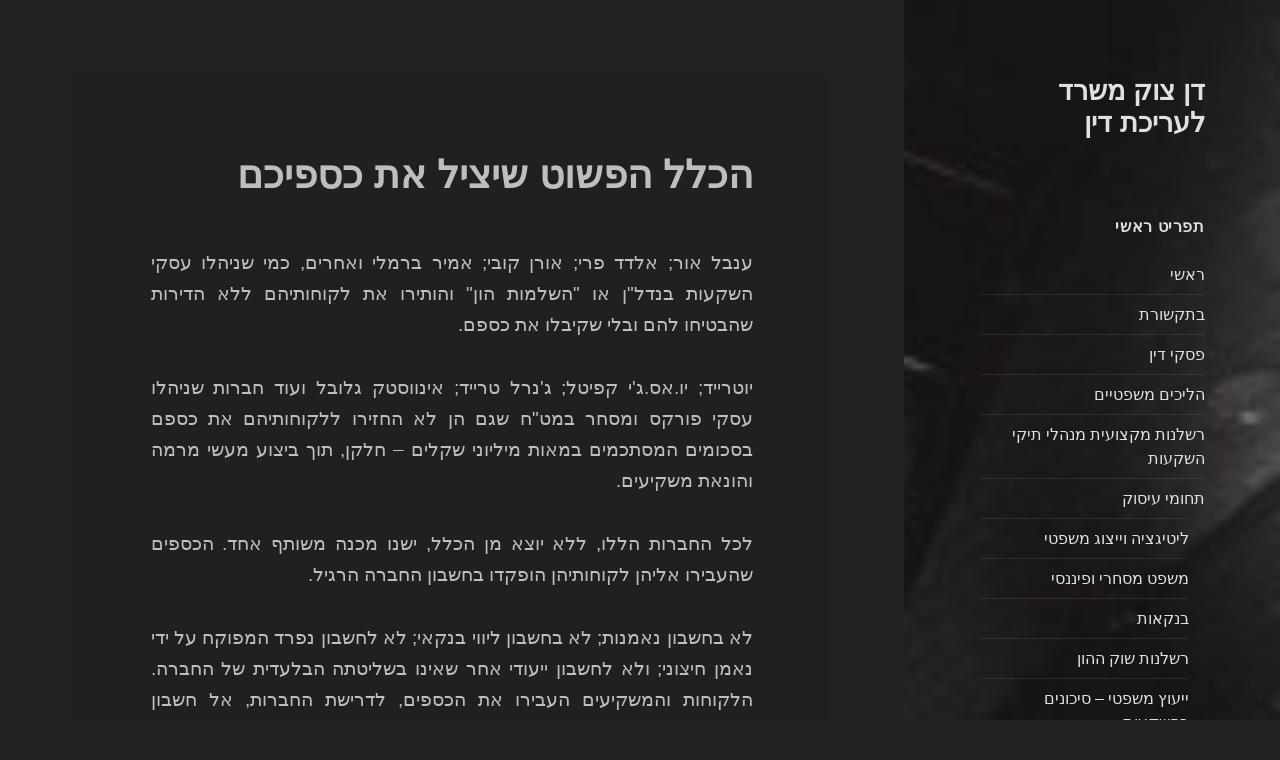

--- FILE ---
content_type: text/html; charset=UTF-8
request_url: https://tsuklaw.com/?p=2047
body_size: 12011
content:
<!DOCTYPE html>
<html dir="rtl" lang="he-IL" class="no-js">
<head>
	<meta charset="UTF-8">
	<meta name="viewport" content="width=device-width">
	<link rel="profile" href="http://gmpg.org/xfn/11">
	<link rel="pingback" href="https://tsuklaw.com/xmlrpc.php">
	<!--[if lt IE 9]>
	<script src="https://tsuklaw.com/wp-content/themes/twentyfifteen/js/html5.js"></script>
	<![endif]-->
	<script>(function(){document.documentElement.className='js'})();</script>
	<title>הכלל הפשוט שיציל את כספיכם &#8211; דן צוק משרד לעריכת דין</title>
<meta name='robots' content='max-image-preview:large' />
<link rel='dns-prefetch' href='//fonts.googleapis.com' />
<link rel="alternate" type="application/rss+xml" title="דן צוק משרד לעריכת דין &laquo; פיד‏" href="https://tsuklaw.com/?feed=rss2" />
<link rel="alternate" type="application/rss+xml" title="דן צוק משרד לעריכת דין &laquo; פיד תגובות‏" href="https://tsuklaw.com/?feed=comments-rss2" />
<script type="text/javascript">
/* <![CDATA[ */
window._wpemojiSettings = {"baseUrl":"https:\/\/s.w.org\/images\/core\/emoji\/14.0.0\/72x72\/","ext":".png","svgUrl":"https:\/\/s.w.org\/images\/core\/emoji\/14.0.0\/svg\/","svgExt":".svg","source":{"concatemoji":"https:\/\/tsuklaw.com\/wp-includes\/js\/wp-emoji-release.min.js?ver=6.4.7"}};
/*! This file is auto-generated */
!function(i,n){var o,s,e;function c(e){try{var t={supportTests:e,timestamp:(new Date).valueOf()};sessionStorage.setItem(o,JSON.stringify(t))}catch(e){}}function p(e,t,n){e.clearRect(0,0,e.canvas.width,e.canvas.height),e.fillText(t,0,0);var t=new Uint32Array(e.getImageData(0,0,e.canvas.width,e.canvas.height).data),r=(e.clearRect(0,0,e.canvas.width,e.canvas.height),e.fillText(n,0,0),new Uint32Array(e.getImageData(0,0,e.canvas.width,e.canvas.height).data));return t.every(function(e,t){return e===r[t]})}function u(e,t,n){switch(t){case"flag":return n(e,"\ud83c\udff3\ufe0f\u200d\u26a7\ufe0f","\ud83c\udff3\ufe0f\u200b\u26a7\ufe0f")?!1:!n(e,"\ud83c\uddfa\ud83c\uddf3","\ud83c\uddfa\u200b\ud83c\uddf3")&&!n(e,"\ud83c\udff4\udb40\udc67\udb40\udc62\udb40\udc65\udb40\udc6e\udb40\udc67\udb40\udc7f","\ud83c\udff4\u200b\udb40\udc67\u200b\udb40\udc62\u200b\udb40\udc65\u200b\udb40\udc6e\u200b\udb40\udc67\u200b\udb40\udc7f");case"emoji":return!n(e,"\ud83e\udef1\ud83c\udffb\u200d\ud83e\udef2\ud83c\udfff","\ud83e\udef1\ud83c\udffb\u200b\ud83e\udef2\ud83c\udfff")}return!1}function f(e,t,n){var r="undefined"!=typeof WorkerGlobalScope&&self instanceof WorkerGlobalScope?new OffscreenCanvas(300,150):i.createElement("canvas"),a=r.getContext("2d",{willReadFrequently:!0}),o=(a.textBaseline="top",a.font="600 32px Arial",{});return e.forEach(function(e){o[e]=t(a,e,n)}),o}function t(e){var t=i.createElement("script");t.src=e,t.defer=!0,i.head.appendChild(t)}"undefined"!=typeof Promise&&(o="wpEmojiSettingsSupports",s=["flag","emoji"],n.supports={everything:!0,everythingExceptFlag:!0},e=new Promise(function(e){i.addEventListener("DOMContentLoaded",e,{once:!0})}),new Promise(function(t){var n=function(){try{var e=JSON.parse(sessionStorage.getItem(o));if("object"==typeof e&&"number"==typeof e.timestamp&&(new Date).valueOf()<e.timestamp+604800&&"object"==typeof e.supportTests)return e.supportTests}catch(e){}return null}();if(!n){if("undefined"!=typeof Worker&&"undefined"!=typeof OffscreenCanvas&&"undefined"!=typeof URL&&URL.createObjectURL&&"undefined"!=typeof Blob)try{var e="postMessage("+f.toString()+"("+[JSON.stringify(s),u.toString(),p.toString()].join(",")+"));",r=new Blob([e],{type:"text/javascript"}),a=new Worker(URL.createObjectURL(r),{name:"wpTestEmojiSupports"});return void(a.onmessage=function(e){c(n=e.data),a.terminate(),t(n)})}catch(e){}c(n=f(s,u,p))}t(n)}).then(function(e){for(var t in e)n.supports[t]=e[t],n.supports.everything=n.supports.everything&&n.supports[t],"flag"!==t&&(n.supports.everythingExceptFlag=n.supports.everythingExceptFlag&&n.supports[t]);n.supports.everythingExceptFlag=n.supports.everythingExceptFlag&&!n.supports.flag,n.DOMReady=!1,n.readyCallback=function(){n.DOMReady=!0}}).then(function(){return e}).then(function(){var e;n.supports.everything||(n.readyCallback(),(e=n.source||{}).concatemoji?t(e.concatemoji):e.wpemoji&&e.twemoji&&(t(e.twemoji),t(e.wpemoji)))}))}((window,document),window._wpemojiSettings);
/* ]]> */
</script>
<style id='wp-emoji-styles-inline-css' type='text/css'>

	img.wp-smiley, img.emoji {
		display: inline !important;
		border: none !important;
		box-shadow: none !important;
		height: 1em !important;
		width: 1em !important;
		margin: 0 0.07em !important;
		vertical-align: -0.1em !important;
		background: none !important;
		padding: 0 !important;
	}
</style>
<link rel='stylesheet' id='wp-block-library-rtl-css' href='https://tsuklaw.com/wp-includes/css/dist/block-library/style-rtl.min.css?ver=6.4.7' type='text/css' media='all' />
<style id='classic-theme-styles-inline-css' type='text/css'>
/*! This file is auto-generated */
.wp-block-button__link{color:#fff;background-color:#32373c;border-radius:9999px;box-shadow:none;text-decoration:none;padding:calc(.667em + 2px) calc(1.333em + 2px);font-size:1.125em}.wp-block-file__button{background:#32373c;color:#fff;text-decoration:none}
</style>
<style id='global-styles-inline-css' type='text/css'>
body{--wp--preset--color--black: #000000;--wp--preset--color--cyan-bluish-gray: #abb8c3;--wp--preset--color--white: #ffffff;--wp--preset--color--pale-pink: #f78da7;--wp--preset--color--vivid-red: #cf2e2e;--wp--preset--color--luminous-vivid-orange: #ff6900;--wp--preset--color--luminous-vivid-amber: #fcb900;--wp--preset--color--light-green-cyan: #7bdcb5;--wp--preset--color--vivid-green-cyan: #00d084;--wp--preset--color--pale-cyan-blue: #8ed1fc;--wp--preset--color--vivid-cyan-blue: #0693e3;--wp--preset--color--vivid-purple: #9b51e0;--wp--preset--gradient--vivid-cyan-blue-to-vivid-purple: linear-gradient(135deg,rgba(6,147,227,1) 0%,rgb(155,81,224) 100%);--wp--preset--gradient--light-green-cyan-to-vivid-green-cyan: linear-gradient(135deg,rgb(122,220,180) 0%,rgb(0,208,130) 100%);--wp--preset--gradient--luminous-vivid-amber-to-luminous-vivid-orange: linear-gradient(135deg,rgba(252,185,0,1) 0%,rgba(255,105,0,1) 100%);--wp--preset--gradient--luminous-vivid-orange-to-vivid-red: linear-gradient(135deg,rgba(255,105,0,1) 0%,rgb(207,46,46) 100%);--wp--preset--gradient--very-light-gray-to-cyan-bluish-gray: linear-gradient(135deg,rgb(238,238,238) 0%,rgb(169,184,195) 100%);--wp--preset--gradient--cool-to-warm-spectrum: linear-gradient(135deg,rgb(74,234,220) 0%,rgb(151,120,209) 20%,rgb(207,42,186) 40%,rgb(238,44,130) 60%,rgb(251,105,98) 80%,rgb(254,248,76) 100%);--wp--preset--gradient--blush-light-purple: linear-gradient(135deg,rgb(255,206,236) 0%,rgb(152,150,240) 100%);--wp--preset--gradient--blush-bordeaux: linear-gradient(135deg,rgb(254,205,165) 0%,rgb(254,45,45) 50%,rgb(107,0,62) 100%);--wp--preset--gradient--luminous-dusk: linear-gradient(135deg,rgb(255,203,112) 0%,rgb(199,81,192) 50%,rgb(65,88,208) 100%);--wp--preset--gradient--pale-ocean: linear-gradient(135deg,rgb(255,245,203) 0%,rgb(182,227,212) 50%,rgb(51,167,181) 100%);--wp--preset--gradient--electric-grass: linear-gradient(135deg,rgb(202,248,128) 0%,rgb(113,206,126) 100%);--wp--preset--gradient--midnight: linear-gradient(135deg,rgb(2,3,129) 0%,rgb(40,116,252) 100%);--wp--preset--font-size--small: 13px;--wp--preset--font-size--medium: 20px;--wp--preset--font-size--large: 36px;--wp--preset--font-size--x-large: 42px;--wp--preset--spacing--20: 0.44rem;--wp--preset--spacing--30: 0.67rem;--wp--preset--spacing--40: 1rem;--wp--preset--spacing--50: 1.5rem;--wp--preset--spacing--60: 2.25rem;--wp--preset--spacing--70: 3.38rem;--wp--preset--spacing--80: 5.06rem;--wp--preset--shadow--natural: 6px 6px 9px rgba(0, 0, 0, 0.2);--wp--preset--shadow--deep: 12px 12px 50px rgba(0, 0, 0, 0.4);--wp--preset--shadow--sharp: 6px 6px 0px rgba(0, 0, 0, 0.2);--wp--preset--shadow--outlined: 6px 6px 0px -3px rgba(255, 255, 255, 1), 6px 6px rgba(0, 0, 0, 1);--wp--preset--shadow--crisp: 6px 6px 0px rgba(0, 0, 0, 1);}:where(.is-layout-flex){gap: 0.5em;}:where(.is-layout-grid){gap: 0.5em;}body .is-layout-flow > .alignleft{float: left;margin-inline-start: 0;margin-inline-end: 2em;}body .is-layout-flow > .alignright{float: right;margin-inline-start: 2em;margin-inline-end: 0;}body .is-layout-flow > .aligncenter{margin-left: auto !important;margin-right: auto !important;}body .is-layout-constrained > .alignleft{float: left;margin-inline-start: 0;margin-inline-end: 2em;}body .is-layout-constrained > .alignright{float: right;margin-inline-start: 2em;margin-inline-end: 0;}body .is-layout-constrained > .aligncenter{margin-left: auto !important;margin-right: auto !important;}body .is-layout-constrained > :where(:not(.alignleft):not(.alignright):not(.alignfull)){max-width: var(--wp--style--global--content-size);margin-left: auto !important;margin-right: auto !important;}body .is-layout-constrained > .alignwide{max-width: var(--wp--style--global--wide-size);}body .is-layout-flex{display: flex;}body .is-layout-flex{flex-wrap: wrap;align-items: center;}body .is-layout-flex > *{margin: 0;}body .is-layout-grid{display: grid;}body .is-layout-grid > *{margin: 0;}:where(.wp-block-columns.is-layout-flex){gap: 2em;}:where(.wp-block-columns.is-layout-grid){gap: 2em;}:where(.wp-block-post-template.is-layout-flex){gap: 1.25em;}:where(.wp-block-post-template.is-layout-grid){gap: 1.25em;}.has-black-color{color: var(--wp--preset--color--black) !important;}.has-cyan-bluish-gray-color{color: var(--wp--preset--color--cyan-bluish-gray) !important;}.has-white-color{color: var(--wp--preset--color--white) !important;}.has-pale-pink-color{color: var(--wp--preset--color--pale-pink) !important;}.has-vivid-red-color{color: var(--wp--preset--color--vivid-red) !important;}.has-luminous-vivid-orange-color{color: var(--wp--preset--color--luminous-vivid-orange) !important;}.has-luminous-vivid-amber-color{color: var(--wp--preset--color--luminous-vivid-amber) !important;}.has-light-green-cyan-color{color: var(--wp--preset--color--light-green-cyan) !important;}.has-vivid-green-cyan-color{color: var(--wp--preset--color--vivid-green-cyan) !important;}.has-pale-cyan-blue-color{color: var(--wp--preset--color--pale-cyan-blue) !important;}.has-vivid-cyan-blue-color{color: var(--wp--preset--color--vivid-cyan-blue) !important;}.has-vivid-purple-color{color: var(--wp--preset--color--vivid-purple) !important;}.has-black-background-color{background-color: var(--wp--preset--color--black) !important;}.has-cyan-bluish-gray-background-color{background-color: var(--wp--preset--color--cyan-bluish-gray) !important;}.has-white-background-color{background-color: var(--wp--preset--color--white) !important;}.has-pale-pink-background-color{background-color: var(--wp--preset--color--pale-pink) !important;}.has-vivid-red-background-color{background-color: var(--wp--preset--color--vivid-red) !important;}.has-luminous-vivid-orange-background-color{background-color: var(--wp--preset--color--luminous-vivid-orange) !important;}.has-luminous-vivid-amber-background-color{background-color: var(--wp--preset--color--luminous-vivid-amber) !important;}.has-light-green-cyan-background-color{background-color: var(--wp--preset--color--light-green-cyan) !important;}.has-vivid-green-cyan-background-color{background-color: var(--wp--preset--color--vivid-green-cyan) !important;}.has-pale-cyan-blue-background-color{background-color: var(--wp--preset--color--pale-cyan-blue) !important;}.has-vivid-cyan-blue-background-color{background-color: var(--wp--preset--color--vivid-cyan-blue) !important;}.has-vivid-purple-background-color{background-color: var(--wp--preset--color--vivid-purple) !important;}.has-black-border-color{border-color: var(--wp--preset--color--black) !important;}.has-cyan-bluish-gray-border-color{border-color: var(--wp--preset--color--cyan-bluish-gray) !important;}.has-white-border-color{border-color: var(--wp--preset--color--white) !important;}.has-pale-pink-border-color{border-color: var(--wp--preset--color--pale-pink) !important;}.has-vivid-red-border-color{border-color: var(--wp--preset--color--vivid-red) !important;}.has-luminous-vivid-orange-border-color{border-color: var(--wp--preset--color--luminous-vivid-orange) !important;}.has-luminous-vivid-amber-border-color{border-color: var(--wp--preset--color--luminous-vivid-amber) !important;}.has-light-green-cyan-border-color{border-color: var(--wp--preset--color--light-green-cyan) !important;}.has-vivid-green-cyan-border-color{border-color: var(--wp--preset--color--vivid-green-cyan) !important;}.has-pale-cyan-blue-border-color{border-color: var(--wp--preset--color--pale-cyan-blue) !important;}.has-vivid-cyan-blue-border-color{border-color: var(--wp--preset--color--vivid-cyan-blue) !important;}.has-vivid-purple-border-color{border-color: var(--wp--preset--color--vivid-purple) !important;}.has-vivid-cyan-blue-to-vivid-purple-gradient-background{background: var(--wp--preset--gradient--vivid-cyan-blue-to-vivid-purple) !important;}.has-light-green-cyan-to-vivid-green-cyan-gradient-background{background: var(--wp--preset--gradient--light-green-cyan-to-vivid-green-cyan) !important;}.has-luminous-vivid-amber-to-luminous-vivid-orange-gradient-background{background: var(--wp--preset--gradient--luminous-vivid-amber-to-luminous-vivid-orange) !important;}.has-luminous-vivid-orange-to-vivid-red-gradient-background{background: var(--wp--preset--gradient--luminous-vivid-orange-to-vivid-red) !important;}.has-very-light-gray-to-cyan-bluish-gray-gradient-background{background: var(--wp--preset--gradient--very-light-gray-to-cyan-bluish-gray) !important;}.has-cool-to-warm-spectrum-gradient-background{background: var(--wp--preset--gradient--cool-to-warm-spectrum) !important;}.has-blush-light-purple-gradient-background{background: var(--wp--preset--gradient--blush-light-purple) !important;}.has-blush-bordeaux-gradient-background{background: var(--wp--preset--gradient--blush-bordeaux) !important;}.has-luminous-dusk-gradient-background{background: var(--wp--preset--gradient--luminous-dusk) !important;}.has-pale-ocean-gradient-background{background: var(--wp--preset--gradient--pale-ocean) !important;}.has-electric-grass-gradient-background{background: var(--wp--preset--gradient--electric-grass) !important;}.has-midnight-gradient-background{background: var(--wp--preset--gradient--midnight) !important;}.has-small-font-size{font-size: var(--wp--preset--font-size--small) !important;}.has-medium-font-size{font-size: var(--wp--preset--font-size--medium) !important;}.has-large-font-size{font-size: var(--wp--preset--font-size--large) !important;}.has-x-large-font-size{font-size: var(--wp--preset--font-size--x-large) !important;}
.wp-block-navigation a:where(:not(.wp-element-button)){color: inherit;}
:where(.wp-block-post-template.is-layout-flex){gap: 1.25em;}:where(.wp-block-post-template.is-layout-grid){gap: 1.25em;}
:where(.wp-block-columns.is-layout-flex){gap: 2em;}:where(.wp-block-columns.is-layout-grid){gap: 2em;}
.wp-block-pullquote{font-size: 1.5em;line-height: 1.6;}
</style>
<link rel='stylesheet' id='twentyfifteen-fonts-css' href='//fonts.googleapis.com/css?family=Inconsolata%3A400%2C700&#038;subset=latin%2Clatin-ext' type='text/css' media='all' />
<link rel='stylesheet' id='genericons-css' href='https://tsuklaw.com/wp-content/themes/twentyfifteen/genericons/genericons.css?ver=3.2' type='text/css' media='all' />
<link rel='stylesheet' id='twentyfifteen-style-css' href='https://tsuklaw.com/wp-content/themes/twentyfifteen/style.css?ver=6.4.7' type='text/css' media='all' />
<style id='twentyfifteen-style-inline-css' type='text/css'>
	/* Color Scheme */

	/* Background Color */
	body {
		background-color: #111111;
	}

	/* Sidebar Background Color */
	body:before,
	.site-header {
		background-color: #202020;
	}

	/* Box Background Color */
	.post-navigation,
	.pagination,
	.secondary,
	.site-footer,
	.hentry,
	.page-header,
	.page-content,
	.comments-area {
		background-color: #202020;
	}

	/* Box Background Color */
	button,
	input[type="button"],
	input[type="reset"],
	input[type="submit"],
	.pagination .prev,
	.pagination .next,
	.widget_calendar tbody a,
	.widget_calendar tbody a:hover,
	.widget_calendar tbody a:focus,
	.page-links a,
	.page-links a:hover,
	.page-links a:focus,
	.sticky-post {
		color: #202020;
	}

	/* Main Text Color */
	button,
	input[type="button"],
	input[type="reset"],
	input[type="submit"],
	.pagination .prev,
	.pagination .next,
	.widget_calendar tbody a,
	.page-links a,
	.sticky-post {
		background-color: #bebebe;
	}

	/* Main Text Color */
	body,
	blockquote cite,
	blockquote small,
	a,
	.dropdown-toggle:after,
	.image-navigation a:hover,
	.image-navigation a:focus,
	.comment-navigation a:hover,
	.comment-navigation a:focus,
	.widget-title,
	.entry-footer a:hover,
	.entry-footer a:focus,
	.comment-metadata a:hover,
	.comment-metadata a:focus,
	.pingback .edit-link a:hover,
	.pingback .edit-link a:focus,
	.comment-list .reply a:hover,
	.comment-list .reply a:focus,
	.site-info a:hover,
	.site-info a:focus {
		color: #bebebe;
	}

	/* Main Text Color */
	.entry-content a,
	.entry-summary a,
	.page-content a,
	.comment-content a,
	.pingback .comment-body > a,
	.author-description a,
	.taxonomy-description a,
	.textwidget a,
	.entry-footer a:hover,
	.comment-metadata a:hover,
	.pingback .edit-link a:hover,
	.comment-list .reply a:hover,
	.site-info a:hover {
		border-color: #bebebe;
	}

	/* Secondary Text Color */
	button:hover,
	button:focus,
	input[type="button"]:hover,
	input[type="button"]:focus,
	input[type="reset"]:hover,
	input[type="reset"]:focus,
	input[type="submit"]:hover,
	input[type="submit"]:focus,
	.pagination .prev:hover,
	.pagination .prev:focus,
	.pagination .next:hover,
	.pagination .next:focus,
	.widget_calendar tbody a:hover,
	.widget_calendar tbody a:focus,
	.page-links a:hover,
	.page-links a:focus {
		background-color: #bebebe; /* Fallback for IE7 and IE8 */
		background-color: rgba( 190, 190, 190, 0.7);
	}

	/* Secondary Text Color */
	blockquote,
	a:hover,
	a:focus,
	.main-navigation .menu-item-description,
	.post-navigation .meta-nav,
	.post-navigation a:hover .post-title,
	.post-navigation a:focus .post-title,
	.image-navigation,
	.image-navigation a,
	.comment-navigation,
	.comment-navigation a,
	.widget,
	.author-heading,
	.entry-footer,
	.entry-footer a,
	.taxonomy-description,
	.page-links > .page-links-title,
	.entry-caption,
	.comment-author,
	.comment-metadata,
	.comment-metadata a,
	.pingback .edit-link,
	.pingback .edit-link a,
	.post-password-form label,
	.comment-form label,
	.comment-notes,
	.comment-awaiting-moderation,
	.logged-in-as,
	.form-allowed-tags,
	.no-comments,
	.site-info,
	.site-info a,
	.wp-caption-text,
	.gallery-caption,
	.comment-list .reply a {
		color: #bebebe; /* Fallback for IE7 and IE8 */
		color: rgba( 190, 190, 190, 0.7);
	}

	/* Secondary Text Color */
	blockquote,
	.logged-in-as a:hover,
	.comment-author a:hover {
		border-color: #bebebe; /* Fallback for IE7 and IE8 */
		border-color: rgba( 190, 190, 190, 0.7);
	}

	/* Border Color */
	hr,
	.dropdown-toggle:hover,
	.dropdown-toggle:focus {
		background-color: #bebebe; /* Fallback for IE7 and IE8 */
		background-color: rgba( 190, 190, 190, 0.1);
	}

	/* Border Color */
	pre,
	abbr[title],
	table,
	th,
	td,
	input,
	textarea,
	.main-navigation ul,
	.main-navigation li,
	.post-navigation,
	.post-navigation div + div,
	.pagination,
	.comment-navigation,
	.widget li,
	.widget_categories .children,
	.widget_nav_menu .sub-menu,
	.widget_pages .children,
	.site-header,
	.site-footer,
	.hentry + .hentry,
	.author-info,
	.entry-content .page-links a,
	.page-links > span,
	.page-header,
	.comments-area,
	.comment-list + .comment-respond,
	.comment-list article,
	.comment-list .pingback,
	.comment-list .trackback,
	.comment-list .reply a,
	.no-comments {
		border-color: #bebebe; /* Fallback for IE7 and IE8 */
		border-color: rgba( 190, 190, 190, 0.1);
	}

	/* Border Focus Color */
	a:focus,
	button:focus,
	input:focus {
		outline-color: #bebebe; /* Fallback for IE7 and IE8 */
		outline-color: rgba( 190, 190, 190, 0.3);
	}

	input:focus,
	textarea:focus {
		border-color: #bebebe; /* Fallback for IE7 and IE8 */
		border-color: rgba( 190, 190, 190, 0.3);
	}

	/* Sidebar Link Color */
	.secondary-toggle:before {
		color: #bebebe;
	}

	.site-title a,
	.site-description {
		color: #bebebe;
	}

	/* Sidebar Text Color */
	.site-title a:hover,
	.site-title a:focus {
		color: rgba( 190, 190, 190, 0.7);
	}

	/* Sidebar Border Color */
	.secondary-toggle {
		border-color: #bebebe; /* Fallback for IE7 and IE8 */
		border-color: rgba( 190, 190, 190, 0.1);
	}

	/* Sidebar Border Focus Color */
	.secondary-toggle:hover,
	.secondary-toggle:focus {
		border-color: #bebebe; /* Fallback for IE7 and IE8 */
		border-color: rgba( 190, 190, 190, 0.3);
	}

	.site-title a {
		outline-color: #bebebe; /* Fallback for IE7 and IE8 */
		outline-color: rgba( 190, 190, 190, 0.3);
	}

	/* Meta Background Color */
	.entry-footer {
		background-color: #1b1b1b;
	}

	@media screen and (min-width: 38.75em) {
		/* Main Text Color */
		.page-header {
			border-color: #bebebe;
		}
	}

	@media screen and (min-width: 59.6875em) {
		/* Make sure its transparent on desktop */
		.site-header,
		.secondary {
			background-color: transparent;
		}

		/* Sidebar Background Color */
		.widget button,
		.widget input[type="button"],
		.widget input[type="reset"],
		.widget input[type="submit"],
		.widget_calendar tbody a,
		.widget_calendar tbody a:hover,
		.widget_calendar tbody a:focus {
			color: #202020;
		}

		/* Sidebar Link Color */
		.secondary a,
		.dropdown-toggle:after,
		.widget-title,
		.widget blockquote cite,
		.widget blockquote small {
			color: #bebebe;
		}

		.widget button,
		.widget input[type="button"],
		.widget input[type="reset"],
		.widget input[type="submit"],
		.widget_calendar tbody a {
			background-color: #bebebe;
		}

		.textwidget a {
			border-color: #bebebe;
		}

		/* Sidebar Text Color */
		.secondary a:hover,
		.secondary a:focus,
		.main-navigation .menu-item-description,
		.widget,
		.widget blockquote,
		.widget .wp-caption-text,
		.widget .gallery-caption {
			color: rgba( 190, 190, 190, 0.7);
		}

		.widget button:hover,
		.widget button:focus,
		.widget input[type="button"]:hover,
		.widget input[type="button"]:focus,
		.widget input[type="reset"]:hover,
		.widget input[type="reset"]:focus,
		.widget input[type="submit"]:hover,
		.widget input[type="submit"]:focus,
		.widget_calendar tbody a:hover,
		.widget_calendar tbody a:focus {
			background-color: rgba( 190, 190, 190, 0.7);
		}

		.widget blockquote {
			border-color: rgba( 190, 190, 190, 0.7);
		}

		/* Sidebar Border Color */
		.main-navigation ul,
		.main-navigation li,
		.widget input,
		.widget textarea,
		.widget table,
		.widget th,
		.widget td,
		.widget pre,
		.widget li,
		.widget_categories .children,
		.widget_nav_menu .sub-menu,
		.widget_pages .children,
		.widget abbr[title] {
			border-color: rgba( 190, 190, 190, 0.1);
		}

		.dropdown-toggle:hover,
		.dropdown-toggle:focus,
		.widget hr {
			background-color: rgba( 190, 190, 190, 0.1);
		}

		.widget input:focus,
		.widget textarea:focus {
			border-color: rgba( 190, 190, 190, 0.3);
		}

		.sidebar a:focus,
		.dropdown-toggle:focus {
			outline-color: rgba( 190, 190, 190, 0.3);
		}
	}

		/* Custom Header Background Color */
		body:before,
		.site-header {
			background-color: #2d2d2d;
		}

		@media screen and (min-width: 59.6875em) {
			.site-header,
			.secondary {
				background-color: transparent;
			}

			.widget button,
			.widget input[type="button"],
			.widget input[type="reset"],
			.widget input[type="submit"],
			.widget_calendar tbody a,
			.widget_calendar tbody a:hover,
			.widget_calendar tbody a:focus {
				color: #2d2d2d;
			}
		}
	

		/* Custom Sidebar Text Color */
		.site-title a,
		.site-description,
		.secondary-toggle:before {
			color: #e0e0e0;
		}

		.site-title a:hover,
		.site-title a:focus {
			color: #e0e0e0; /* Fallback for IE7 and IE8 */
			color: rgba( 224, 224, 224, 0.7);
		}

		.secondary-toggle {
			border-color: #e0e0e0; /* Fallback for IE7 and IE8 */
			border-color: rgba( 224, 224, 224, 0.1);
		}

		.secondary-toggle:hover,
		.secondary-toggle:focus {
			border-color: #e0e0e0; /* Fallback for IE7 and IE8 */
			border-color: rgba( 224, 224, 224, 0.3);
		}

		.site-title a {
			outline-color: #e0e0e0; /* Fallback for IE7 and IE8 */
			outline-color: rgba( 224, 224, 224, 0.3);
		}

		@media screen and (min-width: 59.6875em) {
			.secondary a,
			.dropdown-toggle:after,
			.widget-title,
			.widget blockquote cite,
			.widget blockquote small {
				color: #e0e0e0;
			}

			.widget button,
			.widget input[type="button"],
			.widget input[type="reset"],
			.widget input[type="submit"],
			.widget_calendar tbody a {
				background-color: #e0e0e0;
			}

			.textwidget a {
				border-color: #e0e0e0;
			}

			.secondary a:hover,
			.secondary a:focus,
			.main-navigation .menu-item-description,
			.widget,
			.widget blockquote,
			.widget .wp-caption-text,
			.widget .gallery-caption {
				color: rgba( 224, 224, 224, 0.7);
			}

			.widget button:hover,
			.widget button:focus,
			.widget input[type="button"]:hover,
			.widget input[type="button"]:focus,
			.widget input[type="reset"]:hover,
			.widget input[type="reset"]:focus,
			.widget input[type="submit"]:hover,
			.widget input[type="submit"]:focus,
			.widget_calendar tbody a:hover,
			.widget_calendar tbody a:focus {
				background-color: rgba( 224, 224, 224, 0.7);
			}

			.widget blockquote {
				border-color: rgba( 224, 224, 224, 0.7);
			}

			.main-navigation ul,
			.main-navigation li,
			.secondary-toggle,
			.widget input,
			.widget textarea,
			.widget table,
			.widget th,
			.widget td,
			.widget pre,
			.widget li,
			.widget_categories .children,
			.widget_nav_menu .sub-menu,
			.widget_pages .children,
			.widget abbr[title] {
				border-color: rgba( 224, 224, 224, 0.1);
			}

			.dropdown-toggle:hover,
			.dropdown-toggle:focus,
			.widget hr {
				background-color: rgba( 224, 224, 224, 0.1);
			}

			.widget input:focus,
			.widget textarea:focus {
				border-color: rgba( 224, 224, 224, 0.3);
			}

			.sidebar a:focus,
			.dropdown-toggle:focus {
				outline-color: rgba( 224, 224, 224, 0.3);
			}
		}
	
</style>
<!--[if lt IE 9]>
<link rel='stylesheet' id='twentyfifteen-ie-css' href='https://tsuklaw.com/wp-content/themes/twentyfifteen/css/ie.css?ver=20141010' type='text/css' media='all' />
<![endif]-->
<!--[if lt IE 8]>
<link rel='stylesheet' id='twentyfifteen-ie7-css' href='https://tsuklaw.com/wp-content/themes/twentyfifteen/css/ie7.css?ver=20141010' type='text/css' media='all' />
<![endif]-->
<script type="text/javascript" src="https://tsuklaw.com/wp-includes/js/jquery/jquery.min.js?ver=3.7.1" id="jquery-core-js"></script>
<script type="text/javascript" src="https://tsuklaw.com/wp-includes/js/jquery/jquery-migrate.min.js?ver=3.4.1" id="jquery-migrate-js"></script>
<link rel="https://api.w.org/" href="https://tsuklaw.com/index.php?rest_route=/" /><link rel="alternate" type="application/json" href="https://tsuklaw.com/index.php?rest_route=/wp/v2/posts/2047" /><link rel="EditURI" type="application/rsd+xml" title="RSD" href="https://tsuklaw.com/xmlrpc.php?rsd" />
<link rel="stylesheet" href="https://tsuklaw.com/wp-content/themes/twentyfifteen/rtl.css" type="text/css" media="screen" /><meta name="generator" content="WordPress 6.4.7" />
<link rel="canonical" href="https://tsuklaw.com/?p=2047" />
<link rel='shortlink' href='https://tsuklaw.com/?p=2047' />
<link rel="alternate" type="application/json+oembed" href="https://tsuklaw.com/index.php?rest_route=%2Foembed%2F1.0%2Fembed&#038;url=https%3A%2F%2Ftsuklaw.com%2F%3Fp%3D2047" />
<link rel="alternate" type="text/xml+oembed" href="https://tsuklaw.com/index.php?rest_route=%2Foembed%2F1.0%2Fembed&#038;url=https%3A%2F%2Ftsuklaw.com%2F%3Fp%3D2047&#038;format=xml" />
	<style type="text/css" id="twentyfifteen-header-css">
			.site-header {
			background: url(https://tsuklaw.com/wp-content/uploads/2009/12/דיוק.jpg) no-repeat 50% 50%;
			-webkit-background-size: cover;
			-moz-background-size:    cover;
			-o-background-size:      cover;
			background-size:         cover;
		}

		@media screen and (min-width: 59.6875em) {
			body:before {
				background: url(https://tsuklaw.com/wp-content/uploads/2009/12/דיוק.jpg) no-repeat 100% 50%;
				-webkit-background-size: cover;
				-moz-background-size:    cover;
				-o-background-size:      cover;
				background-size:         cover;
				border-right: 0;
			}

			.site-header {
				background: transparent;
			}
		}
		</style>
	<style type="text/css" id="custom-background-css">
body.custom-background { background-color: #212121; }
</style>
	</head>

<body class="rtl post-template-default single single-post postid-2047 single-format-standard custom-background">



<div id="page" class="hfeed site">
	<a class="skip-link screen-reader-text" href="#content">דילוג לתוכן</a>

	<div id="sidebar" class="sidebar">
		<header id="masthead" class="site-header" role="banner">
			<div class="site-branding">
										<p class="site-title"><a href="https://tsuklaw.com/" rel="home">דן צוק משרד לעריכת דין</a></p>
									<button class="secondary-toggle">תפריטים ווידג'טים</button>
			</div><!-- .site-branding -->
		</header><!-- .site-header -->

			<div id="secondary" class="secondary">

		
		
					<div id="widget-area" class="widget-area" role="complementary">
				<aside id="pages-3" class="widget widget_pages"><h2 class="widget-title">תפריט ראשי</h2>
			<ul>
				<li class="page_item page-item-59"><a href="https://tsuklaw.com/">ראשי</a></li>
<li class="page_item page-item-651"><a href="https://tsuklaw.com/?page_id=651">בתקשורת</a></li>
<li class="page_item page-item-1310"><a href="https://tsuklaw.com/?page_id=1310">פסקי דין</a></li>
<li class="page_item page-item-543"><a href="https://tsuklaw.com/?page_id=543">הליכים משפטיים</a></li>
<li class="page_item page-item-1465"><a href="https://tsuklaw.com/?page_id=1465">רשלנות מקצועית מנהלי תיקי השקעות</a></li>
<li class="page_item page-item-447 page_item_has_children"><a href="https://tsuklaw.com/?page_id=447">תחומי עיסוק</a>
<ul class='children'>
	<li class="page_item page-item-1455"><a href="https://tsuklaw.com/?page_id=1455">ליטיגציה וייצוג משפטי</a></li>
	<li class="page_item page-item-1457"><a href="https://tsuklaw.com/?page_id=1457">משפט מסחרי ופיננסי</a></li>
	<li class="page_item page-item-2181"><a href="https://tsuklaw.com/?page_id=2181">בנקאות</a></li>
	<li class="page_item page-item-250"><a href="https://tsuklaw.com/?page_id=250">רשלנות שוק ההון</a></li>
	<li class="page_item page-item-2291"><a href="https://tsuklaw.com/?page_id=2291">ייעוץ משפטי &#8211; סיכונים בהשקעות</a></li>
</ul>
</li>
<li class="page_item page-item-249"><a href="https://tsuklaw.com/?page_id=249">אודות</a></li>
<li class="page_item page-item-11"><a href="https://tsuklaw.com/?page_id=11">צור קשר</a></li>
			</ul>

			</aside>
		<aside id="recent-posts-4" class="widget widget_recent_entries">
		<h2 class="widget-title">מאמרים אחרונים</h2>
		<ul>
											<li>
					<a href="https://tsuklaw.com/?p=2241">הבעיה עם שירותי מסחר חברתי -Social Trading</a>
									</li>
											<li>
					<a href="https://tsuklaw.com/?p=2165">פיקוח רגולטורי על מטבעות קריפטוגרפים הוא הכרחי</a>
									</li>
											<li>
					<a href="https://tsuklaw.com/?p=2047" aria-current="page">הכלל הפשוט שיציל את כספיכם</a>
									</li>
											<li>
					<a href="https://tsuklaw.com/?p=1883">ביהמ&quot;ש הכלכלי: יו אס ג'י קפיטל ניהלה תיקי השקעות באלגוטריידינג ללא רישיון</a>
									</li>
											<li>
					<a href="https://tsuklaw.com/?p=1869">ייעוץ השקעות כללי ? הסכנות גדולות מן התועלת</a>
									</li>
											<li>
					<a href="https://tsuklaw.com/?p=1767">רשלנות בנק עקב השקעה בבורסה ? האם ניתן להגיש תביעה נגד הבנק</a>
									</li>
					</ul>

		</aside><aside id="categories-3" class="widget widget_categories"><h2 class="widget-title">קטגוריות</h2>
			<ul>
					<li class="cat-item cat-item-69"><a href="https://tsuklaw.com/?cat=69">בנקאות</a>
</li>
	<li class="cat-item cat-item-20"><a href="https://tsuklaw.com/?cat=20">דיני ניירות ערך</a>
</li>
	<li class="cat-item cat-item-43"><a href="https://tsuklaw.com/?cat=43">חוקים תקנות והוראות</a>
</li>
	<li class="cat-item cat-item-72"><a href="https://tsuklaw.com/?cat=72">חוקים תקנות והוראות</a>
</li>
	<li class="cat-item cat-item-80"><a href="https://tsuklaw.com/?cat=80">ייעוץ משפטי -שוק ההון</a>
</li>
	<li class="cat-item cat-item-81"><a href="https://tsuklaw.com/?cat=81">ליטיגציה כלכלית פיננסית</a>
</li>
	<li class="cat-item cat-item-113"><a href="https://tsuklaw.com/?cat=113">מטבעות קריפטוגרפיים</a>
</li>
	<li class="cat-item cat-item-92"><a href="https://tsuklaw.com/?cat=92">משפט מסחרי</a>
</li>
	<li class="cat-item cat-item-107"><a href="https://tsuklaw.com/?cat=107">פורקס</a>
</li>
	<li class="cat-item cat-item-114"><a href="https://tsuklaw.com/?cat=114">קריפטו</a>
</li>
	<li class="cat-item cat-item-83"><a href="https://tsuklaw.com/?cat=83">קרנות גידור ושותפויות השקעה</a>
</li>
	<li class="cat-item cat-item-86"><a href="https://tsuklaw.com/?cat=86">רשלנות מקצועית -מנהלי תיקים</a>
</li>
	<li class="cat-item cat-item-102"><a href="https://tsuklaw.com/?cat=102">תביעה בנק</a>
</li>
	<li class="cat-item cat-item-68"><a href="https://tsuklaw.com/?cat=68">תביעות בנקים -ייעוץ השקעות</a>
</li>
	<li class="cat-item cat-item-82"><a href="https://tsuklaw.com/?cat=82">תביעות בתחום ייעוץ הבנקאי</a>
</li>
	<li class="cat-item cat-item-91"><a href="https://tsuklaw.com/?cat=91">תביעות ייצוגיות שוק ההון</a>
</li>
	<li class="cat-item cat-item-36"><a href="https://tsuklaw.com/?cat=36">תביעות פורקס</a>
</li>
			</ul>

			</aside><aside id="tag_cloud-3" class="widget widget_tag_cloud"><h2 class="widget-title">תגיות</h2><div class="tagcloud"><a href="https://tsuklaw.com/?tag=%d7%90%d7%95%d7%a4%d7%a6%d7%99%d7%95%d7%aa" class="tag-cloud-link tag-link-52 tag-link-position-1" style="font-size: 10.333333333333pt;" aria-label="אופציות (2 פריטים)">אופציות</a>
<a href="https://tsuklaw.com/?tag=%d7%90%d7%99%d7%aa%d7%95%d7%aa%d7%99%d7%9d" class="tag-cloud-link tag-link-104 tag-link-position-2" style="font-size: 8pt;" aria-label="איתותים (פריט 1)">איתותים</a>
<a href="https://tsuklaw.com/?tag=%d7%91%d7%91%d7%95%d7%a8%d7%a1%d7%94" class="tag-cloud-link tag-link-56 tag-link-position-3" style="font-size: 10.333333333333pt;" aria-label="בבורסה (2 פריטים)">בבורסה</a>
<a href="https://tsuklaw.com/?tag=%d7%91%d7%95%d7%a8%d7%a1%d7%94" class="tag-cloud-link tag-link-4 tag-link-position-4" style="font-size: 10.333333333333pt;" aria-label="בורסה (2 פריטים)">בורסה</a>
<a href="https://tsuklaw.com/?tag=%d7%91%d7%a0%d7%a7" class="tag-cloud-link tag-link-37 tag-link-position-5" style="font-size: 15.12962962963pt;" aria-label="בנק (6 פריטים)">בנק</a>
<a href="https://tsuklaw.com/?tag=%d7%91%d7%a0%d7%a7%d7%99%d7%9d" class="tag-cloud-link tag-link-60 tag-link-position-6" style="font-size: 13.185185185185pt;" aria-label="בנקים (4 פריטים)">בנקים</a>
<a href="https://tsuklaw.com/?tag=%d7%a0%d7%99%d7%94%d7%95%d7%9c-%d7%aa%d7%99%d7%a7%d7%99-%d7%94%d7%a9%d7%a7%d7%a2%d7%95%d7%aa" class="tag-cloud-link tag-link-100 tag-link-position-7" style="font-size: 13.185185185185pt;" aria-label="דיני ניירות ערך (4 פריטים)">דיני ניירות ערך</a>
<a href="https://tsuklaw.com/?tag=%d7%94%d7%9e%d7%97%d7%9c%d7%a7%d7%94-%d7%94%d7%9b%d7%9c%d7%9b%d7%9c%d7%99%d7%aa" class="tag-cloud-link tag-link-108 tag-link-position-8" style="font-size: 8pt;" aria-label="המחלקה הכלכלית (פריט 1)">המחלקה הכלכלית</a>
<a href="https://tsuklaw.com/?tag=%d7%94%d7%a0%d7%a4%d7%a7%d7%95%d7%aa" class="tag-cloud-link tag-link-5 tag-link-position-9" style="font-size: 10.333333333333pt;" aria-label="הנפקות (2 פריטים)">הנפקות</a>
<a href="https://tsuklaw.com/?tag=%d7%94%d7%a4%d7%a1%d7%93" class="tag-cloud-link tag-link-63 tag-link-position-10" style="font-size: 10.333333333333pt;" aria-label="הפסד (2 פריטים)">הפסד</a>
<a href="https://tsuklaw.com/?tag=%d7%94%d7%a7%d7%9e%d7%aa-%d7%a7%d7%a8%d7%9f-%d7%92%d7%99%d7%93%d7%95%d7%a8" class="tag-cloud-link tag-link-95 tag-link-position-11" style="font-size: 10.333333333333pt;" aria-label="הקמת קרן גידור (2 פריטים)">הקמת קרן גידור</a>
<a href="https://tsuklaw.com/?tag=%d7%94%d7%a9%d7%a7%d7%a2%d7%95%d7%aa" class="tag-cloud-link tag-link-7 tag-link-position-12" style="font-size: 11.888888888889pt;" aria-label="השקעות (3 פריטים)">השקעות</a>
<a href="https://tsuklaw.com/?tag=%d7%94%d7%a9%d7%a7%d7%a2%d7%95%d7%aa-%d7%90%d7%9c%d7%98%d7%a8%d7%a0%d7%98%d7%99%d7%91%d7%99%d7%95%d7%aa" class="tag-cloud-link tag-link-127 tag-link-position-13" style="font-size: 11.888888888889pt;" aria-label="השקעות אלטרנטיביות (3 פריטים)">השקעות אלטרנטיביות</a>
<a href="https://tsuklaw.com/?tag=%d7%97%d7%95%d7%96%d7%94" class="tag-cloud-link tag-link-8 tag-link-position-14" style="font-size: 8pt;" aria-label="חוזה (פריט 1)">חוזה</a>
<a href="https://tsuklaw.com/?tag=%d7%97%d7%99%d7%91%d7%95%d7%a5" class="tag-cloud-link tag-link-9 tag-link-position-15" style="font-size: 11.888888888889pt;" aria-label="חיבוץ (3 פריטים)">חיבוץ</a>
<a href="https://tsuklaw.com/?tag=%d7%99%d7%95%d7%a2%d7%a5-%d7%94%d7%a9%d7%a7%d7%a2%d7%95%d7%aa" class="tag-cloud-link tag-link-11 tag-link-position-16" style="font-size: 14.222222222222pt;" aria-label="יועץ השקעות (5 פריטים)">יועץ השקעות</a>
<a href="https://tsuklaw.com/?tag=%d7%99%d7%99%d7%a2%d7%95%d7%a5-%d7%94%d7%a9%d7%a7%d7%a2%d7%95%d7%aa" class="tag-cloud-link tag-link-75 tag-link-position-17" style="font-size: 13.185185185185pt;" aria-label="ייעוץ השקעות (4 פריטים)">ייעוץ השקעות</a>
<a href="https://tsuklaw.com/?tag=%d7%99%d7%99%d7%a2%d7%95%d7%a5-%d7%94%d7%a9%d7%a7%d7%a2%d7%95%d7%aa-%d7%9b%d7%9c%d7%9c%d7%99" class="tag-cloud-link tag-link-106 tag-link-position-18" style="font-size: 8pt;" aria-label="ייעוץ השקעות כללי (פריט 1)">ייעוץ השקעות כללי</a>
<a href="https://tsuklaw.com/?tag=%d7%9e%d7%95%d7%9e%d7%97%d7%94" class="tag-cloud-link tag-link-57 tag-link-position-19" style="font-size: 10.333333333333pt;" aria-label="מומחה (2 פריטים)">מומחה</a>
<a href="https://tsuklaw.com/?tag=%d7%9e%d7%98%d7%97" class="tag-cloud-link tag-link-12 tag-link-position-20" style="font-size: 8pt;" aria-label="מט&quot;ח (פריט 1)">מט&quot;ח</a>
<a href="https://tsuklaw.com/?tag=%d7%9e%d7%a0%d7%94%d7%9c-%d7%aa%d7%99%d7%a7%d7%99%d7%9d" class="tag-cloud-link tag-link-14 tag-link-position-21" style="font-size: 15.12962962963pt;" aria-label="מנהל תיקים (6 פריטים)">מנהל תיקים</a>
<a href="https://tsuklaw.com/?tag=%d7%9e%d7%a1%d7%97%d7%a8" class="tag-cloud-link tag-link-16 tag-link-position-22" style="font-size: 11.888888888889pt;" aria-label="מסחר (3 פריטים)">מסחר</a>
<a href="https://tsuklaw.com/?tag=%d7%9e%d7%a1%d7%97%d7%a8-%d7%91%d7%9e%d7%a0%d7%99%d7%95%d7%aa" class="tag-cloud-link tag-link-18 tag-link-position-23" style="font-size: 11.888888888889pt;" aria-label="מסחר במניות (3 פריטים)">מסחר במניות</a>
<a href="https://tsuklaw.com/?tag=%d7%9e%d7%a1%d7%97%d7%a8-%d7%99%d7%95%d7%9e%d7%99" class="tag-cloud-link tag-link-19 tag-link-position-24" style="font-size: 10.333333333333pt;" aria-label="מסחר יומי (2 פריטים)">מסחר יומי</a>
<a href="https://tsuklaw.com/?tag=%d7%9e%d7%a2%d7%95%d7%a3" class="tag-cloud-link tag-link-53 tag-link-position-25" style="font-size: 10.333333333333pt;" aria-label="מעו&quot;ף (2 פריטים)">מעו&quot;ף</a>
<a href="https://tsuklaw.com/?tag=%d7%a0%d7%99%d7%94%d7%95%d7%9c-%d7%aa%d7%99%d7%a7%d7%99%d7%9d" class="tag-cloud-link tag-link-21 tag-link-position-26" style="font-size: 16.425925925926pt;" aria-label="ניהול תיקים (8 פריטים)">ניהול תיקים</a>
<a href="https://tsuklaw.com/?tag=%d7%a0%d7%99%d7%99%d7%a8%d7%95%d7%aa-%d7%a2%d7%a8%d7%9a" class="tag-cloud-link tag-link-22 tag-link-position-27" style="font-size: 17.074074074074pt;" aria-label="ניירות ערך (9 פריטים)">ניירות ערך</a>
<a href="https://tsuklaw.com/?tag=%d7%a2%d7%95%d7%93-%d7%9e%d7%a1%d7%97%d7%a8%d7%99" class="tag-cloud-link tag-link-94 tag-link-position-28" style="font-size: 8pt;" aria-label="עו&quot;ד מסחרי (פריט 1)">עו&quot;ד מסחרי</a>
<a href="https://tsuklaw.com/?tag=%d7%a2%d7%95%d7%a8%d7%9a-%d7%93%d7%99%d7%9f" class="tag-cloud-link tag-link-24 tag-link-position-29" style="font-size: 22pt;" aria-label="עורך דין (23 פריטים)">עורך דין</a>
<a href="https://tsuklaw.com/?tag=%d7%a2%d7%95%d7%a8%d7%9a-%d7%93%d7%99%d7%9f-%d7%a4%d7%99%d7%a0%d7%a0%d7%a1%d7%99" class="tag-cloud-link tag-link-125 tag-link-position-30" style="font-size: 14.222222222222pt;" aria-label="עורך דין פיננסי (5 פריטים)">עורך דין פיננסי</a>
<a href="https://tsuklaw.com/?tag=%d7%a2%d7%95%d7%a8%d7%9a-%d7%93%d7%99%d7%9f-%d7%a4%d7%99%d7%a0%d7%a0%d7%a1%d7%99%d7%9d" class="tag-cloud-link tag-link-126 tag-link-position-31" style="font-size: 14.222222222222pt;" aria-label="עורך דין פיננסים (5 פריטים)">עורך דין פיננסים</a>
<a href="https://tsuklaw.com/?tag=%d7%a2%d7%9e%d7%9c%d7%95%d7%aa" class="tag-cloud-link tag-link-25 tag-link-position-32" style="font-size: 14.222222222222pt;" aria-label="עמלות (5 פריטים)">עמלות</a>
<a href="https://tsuklaw.com/?tag=%d7%a2%d7%a1%d7%a7%d7%90%d7%95%d7%aa-%d7%9e%d7%a1%d7%95%d7%9b%d7%a0%d7%95%d7%aa" class="tag-cloud-link tag-link-26 tag-link-position-33" style="font-size: 10.333333333333pt;" aria-label="עסקאות מסוכנות (2 פריטים)">עסקאות מסוכנות</a>
<a href="https://tsuklaw.com/?tag=%d7%a4%d7%95%d7%a8%d7%a7%d7%a1" class="tag-cloud-link tag-link-27 tag-link-position-34" style="font-size: 11.888888888889pt;" aria-label="פורקס (3 פריטים)">פורקס</a>
<a href="https://tsuklaw.com/?tag=%d7%a4%d7%99%d7%a0%d7%a0%d7%a1%d7%99%d7%9d" class="tag-cloud-link tag-link-28 tag-link-position-35" style="font-size: 15.12962962963pt;" aria-label="פיננסים (6 פריטים)">פיננסים</a>
<a href="https://tsuklaw.com/?tag=%d7%a7%d7%a8%d7%99%d7%a4%d7%98%d7%95" class="tag-cloud-link tag-link-115 tag-link-position-36" style="font-size: 8pt;" aria-label="קריפטו (פריט 1)">קריפטו</a>
<a href="https://tsuklaw.com/?tag=%d7%a7%d7%a8%d7%9f-%d7%92%d7%99%d7%93%d7%95%d7%a8" class="tag-cloud-link tag-link-73 tag-link-position-37" style="font-size: 13.185185185185pt;" aria-label="קרן גידור (4 פריטים)">קרן גידור</a>
<a href="https://tsuklaw.com/?tag=%d7%a8%d7%a9%d7%95%d7%aa-%d7%9c%d7%a0%d7%99%d7%99%d7%a8%d7%95%d7%aa-%d7%a2%d7%a8%d7%9a" class="tag-cloud-link tag-link-42 tag-link-position-38" style="font-size: 13.185185185185pt;" aria-label="רשות לניירות ערך (4 פריטים)">רשות לניירות ערך</a>
<a href="https://tsuklaw.com/?tag=%d7%a8%d7%a9%d7%9c%d7%a0%d7%95%d7%aa" class="tag-cloud-link tag-link-103 tag-link-position-39" style="font-size: 11.888888888889pt;" aria-label="רשלנות (3 פריטים)">רשלנות</a>
<a href="https://tsuklaw.com/?tag=%d7%a8%d7%a9%d7%9c%d7%a0%d7%95%d7%aa-%d7%91%d7%94%d7%a9%d7%a7%d7%a2%d7%95%d7%aa" class="tag-cloud-link tag-link-29 tag-link-position-40" style="font-size: 16.425925925926pt;" aria-label="רשלנות בהשקעות (8 פריטים)">רשלנות בהשקעות</a>
<a href="https://tsuklaw.com/?tag=%d7%a8%d7%a9%d7%9c%d7%a0%d7%95%d7%aa-%d7%9e%d7%a7%d7%a6%d7%95%d7%a2%d7%99%d7%aa" class="tag-cloud-link tag-link-30 tag-link-position-41" style="font-size: 13.185185185185pt;" aria-label="רשלנות מקצועית (4 פריטים)">רשלנות מקצועית</a>
<a href="https://tsuklaw.com/?tag=%d7%a9%d7%95%d7%a7-%d7%94%d7%94%d7%95%d7%9f" class="tag-cloud-link tag-link-31 tag-link-position-42" style="font-size: 18.5pt;" aria-label="שוק ההון (12 פריטים)">שוק ההון</a>
<a href="https://tsuklaw.com/?tag=%d7%a9%d7%99%d7%a8%d7%95%d7%aa%d7%99-%d7%90%d7%99%d7%aa%d7%95%d7%aa%d7%99%d7%9d" class="tag-cloud-link tag-link-105 tag-link-position-43" style="font-size: 8pt;" aria-label="שירותי איתותים (פריט 1)">שירותי איתותים</a>
<a href="https://tsuklaw.com/?tag=%d7%aa%d7%91%d7%99%d7%a2%d7%94" class="tag-cloud-link tag-link-32 tag-link-position-44" style="font-size: 20.055555555556pt;" aria-label="תביעה (16 פריטים)">תביעה</a>
<a href="https://tsuklaw.com/?tag=%d7%aa%d7%99%d7%a7-%d7%94%d7%a9%d7%a7%d7%a2%d7%95%d7%aa" class="tag-cloud-link tag-link-34 tag-link-position-45" style="font-size: 16.425925925926pt;" aria-label="תיק השקעות (8 פריטים)">תיק השקעות</a></div>
</aside>			</div><!-- .widget-area -->
		
	</div><!-- .secondary -->

	</div><!-- .sidebar -->

	<div id="content" class="site-content">

	<div id="primary" class="content-area">
		<main id="main" class="site-main" role="main">

		
<article id="post-2047" class="post-2047 post type-post status-publish format-standard hentry category-69 category-107 category-83">
	
	<header class="entry-header">
		<h1 class="entry-title">הכלל הפשוט שיציל את כספיכם</h1>	</header><!-- .entry-header -->

	<div class="entry-content">
		<p style="text-align: justify;">ענבל אור; אלדד פרי; אורן קובי; אמיר ברמלי ואחרים, כמי שניהלו עסקי השקעות בנדל&quot;ן או &quot;השלמות הון&quot; והותירו את לקוחותיהם ללא הדירות שהבטיחו להם ובלי שקיבלו את כספם.</p>
<p style="text-align: justify;">יוטרייד; יו.אס.ג'י קפיטל; ג'נרל טרייד; אינווסטק גלובל ועוד חברות שניהלו עסקי פורקס ומסחר במט&quot;ח שגם הן לא החזירו ללקוחותיהם את כספם בסכומים המסתכמים במאות מיליוני שקלים – חלקן, תוך ביצוע מעשי מרמה והונאת משקיעים.</p>
<p style="text-align: justify;">לכל החברות הללו, ללא יוצא מן הכלל, ישנו מכנה משותף אחד. הכספים שהעבירו אליהן לקוחותיהן הופקדו בחשבון החברה הרגיל.</p>
<p style="text-align: justify;">לא בחשבון נאמנות; לא בחשבון ליווי בנקאי; לא לחשבון נפרד המפוקח על ידי נאמן חיצוני; ולא לחשבון ייעודי אחר שאינו בשליטתה הבלעדית של החברה. הלקוחות והמשקיעים העבירו את הכספים, לדרישת החברות, אל חשבון החברה בו מנהלת החברה את עסקיה הרגילים, ממנו היא מוציאה את הוצאותיה ואליו מקבלת את הכנסותיה, מבלי שבוצעה הפרדה ברורה בין כספי המשקיעים לבין כספי החברה עצמה.</p>
<p style="text-align: justify;">כך למשל, בחברות מסחר במט&quot;ח או פורקס, הניסיון הוכיח שלא זו בלבד שהחברות היו מצויות בניגוד עניינים אל מול לקוחותיהן, באופן בו הפסד של הלקוח הוא רווח לחברה, וכתוצאה, היה לחברות אינטרס בהפסד של לקוחותיהן; אלא שהמודל העסקי שלהן היה חסר תוחלת. זאת מכיוון שלקוח שמפסיד לא ימשיך לסחור בחברה לאורך זמן וימשוך את כספו, ואילו לקוח מרוויח הוא למעשה לקוח הגורם לחברה להפסדים. חברות הפורקס שאפשרו ללקוחותיהן לסחור בעצמם (זירות סוחר), היו שרויות חלק מהזמן בסביבה עסקית הפסדית וללא היתכנות אמיתית לרווח.</p>
<p style="text-align: justify;">זו אחת הסיבות מדוע החברות הללו השתמשו בכספי לקוחותיהן לשם תשלום הוצאותיהן השוטפות, לעתים בסכומי עתק מדי חודש בחודשו, בזמן שאם לא היו עושות כן היו מתחסלות. כל מי שהפקיד כספים בחברות הללו שם את כספו על קרן הצבי שכן ברגע שנוצרה סיטואציה מורכבת בשוקי ההון, שהביאה לגל של משיכות כספים, לא הייתה לחברות כל אפשרות להחזיר את הכספים שהושקעו אצלה.<br />
חברות הנדל&quot;ן האמורות פעלו באופן דומה כשהן מחזיקות את כספי רוכשי הדירות והקרקעות בערבוביה, ללא הפרדה ברורה, תוך השקעת הכספים בכל מני פרויקטים קיקיוניים או לאו דווקא כלכליים ולעתים, תוך שימוש בכספים למטרות בלתי ראויות ותוך ביצוע תרמיות והונאות מובהקות של רוכשים.</p>
<p style="text-align: justify;">תרמיות אלו, היו נמנעות בנקל אילו היו החברות מפקידות את הכספים בחשבונות נפרדים המצויים תחת פיקוח של צד שלישי כגון בנק או חברות נאמנות בעלת מוניטין.</p>
<p style="text-align: justify;">צריך להבין &#8211; ברגע שכספי לקוחות מופקדים בחשבון החברה הרגיל, קשה עד בלתי אפשרי לשלוט בכספים ולהגן עליהם וגם אם מנהלי החברה מעוניינים לפעול ביושר ולהתנהל באופן מסודר, הדברים יוצאים מהר מאד משליטה – זאת להבדיל ממקרים חמורים בהם כוונת החברה מלכתחילה היא לבצע תרמית ולחברה אין ואף לא הייתה כל כוונה להחזיר למשקיעים את כספם.</p>
<p style="text-align: justify;">למרבה הצער, במלכודת הזו נופלים רבים וטובים. גם ציבור חסר הבנה וניסיון בכספים והשקעות, וגם משקיעים מיומנים ואמידים &quot;שמאמינים&quot; שיהיה בסדר. ואגב, מניסיוני, רבים מן המשקיעים &quot;שנופלים&quot; במלכודות הללו עושים זאת פעם אחר פעם ולמרבה הצער, אינם לומדים מן הניסיון; אחרים נופלים, שלא באשמתם, קרבן לאנשים חסרי מצפון המנצלים את אזלת ידה של &quot;המערכת&quot;, הפועלת בדר&quot;כ בעצלתיים ושאינה בנויה באופן המאפשר נקיטת פעולה מהירה ואגרסיבית לעצירת הפעילות הבעייתית. יזמי החברות הללו מכירים היטב את הפרצות ורותמים את חולשתה היחסית של האכיפה הכלכלית בישראל לקידום מטרותיהם הפסולות.</p>
<p style="text-align: justify;">בסיכומו של דבר, הדרך היחידה להימנע מליפול במלכודת הזו היא להפעיל שיקול דעת, והדרך הפשוטה והיעילה ביותר לעשות זאת היא להימנע, בכל מחיר, מלהעביר את הכספים לחשבון החברה. זכרו, גם אם יבטיחו לכם הרים וגבעות, אסור להתפתות. הניסיון הוכיח כי הסיכוי לאבד את ההשקעה בסיטואציה כזו הוא כמעט וודאי.</p>
<p style="text-align: justify;">שמרו על כספיכם.</p>
	</div><!-- .entry-content -->

	
	<footer class="entry-footer">
		<span class="posted-on"><span class="screen-reader-text">פורסם בתאריך </span><a href="https://tsuklaw.com/?p=2047" rel="bookmark"><time class="entry-date published updated" datetime="2020-11-12T14:23:04+02:00">12 בנובמבר 2020</time></a></span><span class="byline"><span class="author vcard"><span class="screen-reader-text">מחבר </span><a class="url fn n" href="https://tsuklaw.com/?author=2">מאמרים</a></span></span><span class="cat-links"><span class="screen-reader-text">קטגוריות </span><a href="https://tsuklaw.com/?cat=69" rel="category">בנקאות</a>, <a href="https://tsuklaw.com/?cat=107" rel="category">פורקס</a>, <a href="https://tsuklaw.com/?cat=83" rel="category">קרנות גידור ושותפויות השקעה</a></span>			</footer><!-- .entry-footer -->

</article><!-- #post-## -->

	<nav class="navigation post-navigation" aria-label="פוסטים">
		<h2 class="screen-reader-text">ניווט</h2>
		<div class="nav-links"><div class="nav-previous"><a href="https://tsuklaw.com/?p=1883" rel="prev"><span class="meta-nav" aria-hidden="true">קודם</span> <span class="screen-reader-text">הפוסט הקודם:</span> <span class="post-title">ביהמ&quot;ש הכלכלי: יו אס ג'י קפיטל ניהלה תיקי השקעות באלגוטריידינג ללא רישיון</span></a></div><div class="nav-next"><a href="https://tsuklaw.com/?p=2165" rel="next"><span class="meta-nav" aria-hidden="true">הבא</span> <span class="screen-reader-text">הפוסט הבא:</span> <span class="post-title">פיקוח רגולטורי על מטבעות קריפטוגרפים הוא הכרחי</span></a></div></div>
	</nav>
		</main><!-- .site-main -->
	</div><!-- .content-area -->


	</div><!-- .site-content -->

	<footer id="colophon" class="site-footer" role="contentinfo">
		<div class="site-info">
						<a href="https://wordpress.org/">פועל על WordPress</a>
		</div><!-- .site-info -->
	</footer><!-- .site-footer -->

</div><!-- .site -->

<script type="text/javascript" src="https://tsuklaw.com/wp-content/themes/twentyfifteen/js/skip-link-focus-fix.js?ver=20141010" id="twentyfifteen-skip-link-focus-fix-js"></script>
<script type="text/javascript" id="twentyfifteen-script-js-extra">
/* <![CDATA[ */
var screenReaderText = {"expand":"<span class=\"screen-reader-text\">\u05d4\u05e6\u05d2 \u05ea\u05e4\u05e8\u05d9\u05d8<\/span>","collapse":"<span class=\"screen-reader-text\">\u05d4\u05e1\u05ea\u05e8 \u05ea\u05e4\u05e8\u05d9\u05d8<\/span>"};
/* ]]> */
</script>
<script type="text/javascript" src="https://tsuklaw.com/wp-content/themes/twentyfifteen/js/functions.js?ver=20141212" id="twentyfifteen-script-js"></script>

</body>
</html>


--- FILE ---
content_type: text/css
request_url: https://tsuklaw.com/wp-content/themes/twentyfifteen/rtl.css
body_size: 3090
content:
/*
Theme Name: Twenty Fifteen
Description: Adds support for languages written in a Right To Left (RTL) direction.
It's easy, just a matter of overwriting all the horizontal positioning attributes
of your CSS stylesheet in a separate stylesheet file named rtl.css.

See: https://codex.wordpress.org/Right_to_Left_Language_Support
*/

/**
 * Table of Contents:
 *
 * 1.0 - Reset
 * 2.0 - Typography
 * 3.0 - Elements
 * 4.0 - Forms
 * 5.0 - Navigations
 * 6.0 - Accessibility
 * 7.0 - Alignments
 * 8.0 - Header
 * 9.0 - Widgets
 * 10.0 - Content
 *   10.1 - Posts and pages
 *   10.2 - Comments
 * 11.0 - Media Queries
 *    11.1 - Mobile Large
 *    11.2 - Tablet Small
 *    11.3 - Tablet Large
 *    11.4 - Desktop Small
 *    11.5 - Desktop Medium
 *    11.6 - Desktop Large
 *    11.7 - Desktop X-Large
 */


/**
 * 1.0 Reset
 */

body {
	direction: rtl;
	unicode-bidi: embed;
}

caption,
th,
td {
	text-align: right;
}


/**
 * 2.0 Typography
 */

body,
button,
input[type="button"],
input[type="reset"],
input[type="submit"],
input,
select,
textarea,
blockquote cite,
blockquote small,
.post-password-form label,
.main-navigation .menu-item-description,
.post-navigation .meta-nav,
.post-navigation .post-title,
.pagination,
.image-navigation,
.comment-navigation,
.site-title,
.site-description,
.widget-title,
.widget_calendar caption,
.widget_rss .rss-date,
.widget_rss cite,
.author-heading,
.entry-footer,
.page-title,
.page-links,
.entry-caption,
.comments-title,
.comment-reply-title,
.comment-metadata,
.pingback .edit-link,
.comment-list .reply a,
.comment-form label,
.comment-notes,
.comment-awaiting-moderation,
.logged-in-as,
.form-allowed-tags,
.no-comments,
.wp-caption-text,
.gallery-caption {
	font-family: Arial, Tahoma, sans-serif;
}

::-webkit-input-placeholder {
	font-family: Arial, Tahoma, sans-serif;
}

:-moz-placeholder {
	font-family: Arial, Tahoma, sans-serif;
}

::-moz-placeholder {
	font-family: Arial, Tahoma, sans-serif;
}

:-ms-input-placeholder {
	font-family: Arial, Tahoma, sans-serif;
}

blockquote {
	border-right: 4px solid rgba(51, 51, 51, 0.7);
	border-left: 0;
	padding-right: 0.7778em;
	padding-left: 0;
}


/**
 * 3.0 Elements
 */

ul,
ol {
	margin: 0 1.3333em 1.6em 0;
}

caption,
th,
td {
	text-align: right;
}


/**
 * 4.0 Forms
 */

.post-password-form input[type="submit"] {
	right: auto;
	left: 0;
}


/**
 * 5.0 Navigations
 */

.main-navigation ul ul {
	margin-right: 0.8em;
	margin-left: auto;
}

.main-navigation .page_item_has_children > a,
.main-navigation .menu-item-has-children > a {
	padding-right: 0;
	padding-left: 48px;
}

.dropdown-toggle {
	right: auto;
	left: 0;
}

.dropdown-toggle:after {
	right: -1px;
	left: auto;
}

.social-navigation li {
	float: right;
}

.social-navigation a:before {
	right: 0;
	left: auto;
}

.secondary-toggle {
	right: auto;
	left: 0;
}

.post-navigation .has-post-thumbnail a:before {
	right: 0;
	left: auto;
}

.pagination .prev {
	right: 0;
	left: auto;
}

.pagination .prev:before {
	content: "\f429";
	right: -1px;
	left: auto;
}

.pagination .next {
	right: auto;
	left: 0;
}

.pagination .next:before {
	content: "\f430";
	right: auto;
	left: -1px;
}

.image-navigation .nav-previous a:before,
.comment-navigation .nav-previous a:before {
	content: "\f429";
	margin-right: auto;
	margin-left: 0.2em;
}

.image-navigation .nav-next a:after,
.comment-navigation .nav-next a:after {
	content: "\f430";
	margin-right: 0.2em;
	margin-left: auto;
}


/**
 * 6.0 Accessibility
 */

.screen-reader-text:hover,
.screen-reader-text:focus {
	right: 5px;
	left: auto;
}


/**
 * 7.0 Alignments
 */

.alignright {
	float: right;
}

.alignleft {
	float: left;
}

.aligncenter {
	margin-right: auto;
	margin-left: auto;
}

blockquote.alignright,
.wp-caption.alignright,
img.alignright {
	margin: 0.4em 0 1.6em 1.6em;
}

blockquote.alignleft,
.wp-caption.alignleft,
img.alignleft {
	margin: 0.4em 1.6em 1.6em 0;
}


/**
 * 8.0 Header
 */

.site-branding {
	padding-right: 0;
	padding-left: 60px;
}


/**
 * 9.0 Widgets
 */

.widget_categories .children,
.widget_nav_menu .sub-menu,
.widget_pages .children {
	margin: 0.7667em 0.8em 0 0;
}


/**
 * 10.0 Content
 */

/**
 * 10.1 Posts and pages
 */

.entry-content .more-link:after {
	content: "\f430";
}

.author-link:after {
	content: "\f430";
}

.author-info .avatar {
	float: right;
	margin: 0 0 1.6em 1.6em;
}

.posted-on:before,
.byline:before,
.cat-links:before,
.tags-links:before,
.comments-link:before,
.entry-format:before,
.edit-link:before,
.full-size-link:before {
	margin-right: auto;
	margin-left: 2px;
}

.posted-on,
.byline,
.cat-links,
.tags-links,
.comments-link,
.entry-format,
.full-size-link {
	margin-right: auto;
	margin-left: 1em;
}

.page-links a,
.page-links > span {
	margin: 0 0 0.3333em 0.3333em;
}

.page-links > .page-links-title {
	padding-right: 0;
	padding-left: 0.5em;
}

.type-attachment .entry-header {
	clear: left;
}

.format-link .entry-title a:after {
	-webkit-transform: scaleX(-1);
	-moz-transform: scaleX(-1);
	-ms-transform: scaleX(-1);
	-o-transform: scaleX(-1);
	transform: scaleX(-1);
}


/**
 * 10.2 Comments
 */

.comment-list .children > li {
	padding-right: 0.8em;
	padding-left: 0;
}

.comment-author .avatar {
	float: right;
	margin-right: 0;
	margin-left: 0.4em;
}

.bypostauthor > article .fn:after {
	right: 3px;
	left: auto;
}

.comment-metadata .edit-link {
	margin-right: 1em;
	margin-left: auto;
}

.pingback .edit-link {
	margin-right: 1em;
	margin-left: auto;
}

.comment-content ul,
.comment-content ol {
	margin: 0 1.3333em 1.6em 0;
}

.comment-reply-title small a {
	float: left;
}


/**
 * 11.0 Media Queries
 */


/**
 * 11.1 Mobile Large 620px
 */

@media screen and (min-width: 38.75em) {
	ul,
	ol {
		margin-right: 0;
		margin-left: auto;
	}

	li > ul,
	li > ol,
	blockquote > ul,
	blockquote > ol {
		margin-right: 1.3333em;
		margin-left: auto;
	}

	blockquote {
		margin-right: -1em;
		margin-left: auto;
	}

	blockquote > blockquote {
		margin-right: 0;
		margin-left: auto;
	}

	.page-header {
		border-color: inherit;
		border-left: none;
		border-style: solid;
		border-width: 0 7px 0 0;
	}

	.page-title,
	.taxonomy-description {
		margin-right: -7px;
		margin-left: auto;
	}

	.comment-content ul,
	.comment-content ol {
		margin-right: 0;
		margin-left: auto;
	}

	.comment-content li > ul,
	.comment-content li > ol,
	.comment-content blockquote > ul,
	.comment-content blockquote > ol {
		margin-right: 1.3333em;
		margin-left: auto;
	}
}


/**
 * 11.2 Tablet Small 740px
 */

@media screen and (min-width: 46.25em) {
	blockquote {
		margin-right: -1.05em;
		margin-left: auto;
		padding-right: 0.85em;
		padding-left: 0;
	}

	.main-navigation ul ul {
		margin-right: 1em;
		margin-left: auto;
	}

	.main-navigation .page_item_has_children > a,
	.main-navigation .main-navigation .menu-item-has-children > a {
		padding-right: 0;
		padding-left: 54px;
	}

	blockquote.alignright,
	.wp-caption.alignright
	img.alignright {
		margin: 0.4118em 0 1.6471em 1.6471em;
	}

	blockquote.alignleft,
	.wp-caption.alignleft,
	img.alignleft {
		margin: 0.4118em 1.6471em 1.6471em 0;
	}

	.site-branding {
		padding-right: 0;
		padding-left: 66px;
	}

	.widget blockquote {
		margin-right: -1.2353em;
		margin-left: auto;
		padding-right: 1em;
		padding-left: 0;
	}

	.widget blockquote > blockquote {
		margin-right: 0;
		margin-left: auto;
	}

	.widget blockquote.alignright,
	.widget .wp-caption.alignright,
	.widget img.alignright {
		margin: 0.5em 0 1.5em 1.5em;
	}

	.widget blockquote.alignleft,
	.widget .wp-caption.alignleft,
	.widget img.alignleft {
		margin: 0.5em 1.5em 1.5em 0;
	}

	.widget_categories .children,
	.widget_nav_menu .sub-menu,
	.widget_pages .children {
		margin: 0.9643em 1em 0 0;
	}

	.page-links a,
	.page-links > span {
		margin: 0 0 0.2857em 0.2857em;
	}

	.author-info .avatar {
		margin: 0 0 1.6471em 1.6471em;
	}

	.comment-list .children > li {
		padding-right: 1.2353em;
		padding-left: 0;
	}

	.comment-author .avatar {
		margin-left: 1.64705em;
	}

	.bypostauthor > article .fn:after {
		right: 6px;
		left: auto;
	}
}


/**
 * 11.3 Tablet Large 880px
 */

@media screen and (min-width: 55em) {
	blockquote {
		margin-right: -1.0909em;
		margin-left: auto;
		padding-right: 0.9091em;
		padding-left: 0;
	}

	.main-navigation .page_item_has_children > a,
	.main-navigation .main-navigation .menu-item-has-children > a {
		padding-right: 0;
		padding-left: 53px;
	}

	blockquote.alignright,
	.wp-caption.alignright
	img.alignright {
		margin: 0.4211em 0 1.6842em 1.6842em;
	}

	blockquote.alignleft,
	.wp-caption.alignleft,
	img.alignleft {
		margin: 0.4211em 1.6842em 1.6842em 0;
	}

	.site-branding {
		padding-right: 0;
		padding-left: 74px;
	}

	.widget blockquote {
		margin-right: -1.2632em;
		margin-left: auto;
		padding-right: 1.0526em;
		padding-left: 0;
	}

	.widget_categories .children,
	.widget_nav_menu .sub-menu,
	.widget_pages .children {
		margin: 0.7188em 1em 0 0;
	}

	.page-links a,
	.page-links > span {
		margin: 0 0 0.25em 0.25em;
	}

	.author-info .avatar {
		margin: 0 0 1.6842em 1.6842em;
	}

	.comment-list .children > li {
		padding-right: 1.4737em;
		padding-left: 0;
	}

	.comment-author .avatar {
		margin-left: 1.6842em;
	}
}


/**
 * 11.4 Desktop Small 955px
 */

@media screen and (min-width: 59.6875em) {
	body:before {
		right: 0;
		left: auto;
	}

	.sidebar {
		float: right;
		margin-right: auto;
		margin-left: -100%;
	}

	.site-content {
		float: right;
		margin-right: 29.4118%;
		margin-left: auto;
	}

	blockquote {
		margin-right: -1.3333em;
		margin-left: auto;
		padding-right: 1.1111em;
		padding-left: 0;
	}

	.main-navigation .page_item_has_children > a,
	.main-navigation .menu-item-has-children > a {
		padding-right: 0;
		padding-left: 35px;
	}

	blockquote.alignright,
	.wp-caption.alignright,
	img.alignright {
		margin: 0.4em 0 1.6em 1.6em;
	}

	blockquote.alignleft,
	.wp-caption.alignleft,
	img.alignleft {
		margin: 0.4em 1.6em 1.6em 0;
	}

	.widget blockquote {
		margin-right: -1.5em;
		margin-left: auto;
		padding-right: 1.1667em;
		padding-left: 0;
	}

	.widget_categories .children,
	.widget_nav_menu .sub-menu,
	.widget_pages .children {
		margin: 0.4583em 1em 0 0;
	}

	.page-links a,
	.page-links > span {
		margin: 0 0 0.3333em 0.3333em;
	}

	.author-info .avatar {
		margin: 0 0 1.5em 1.5em;
	}

	.comment-list .children > li {
		padding-right: 0.8em;
		padding-left: 0;
	}

	.comment-author .avatar {
		margin-left: 0.8em;
	}

	.bypostauthor > article .fn:after {
		right: 3px;
		left: auto;
	}

	.site-branding {
		padding: 0;
	}

	.site-footer {
		float: right;
		margin: 0 35.2941% 0 0;
	}
}


/**
 * 11.5 Desktop Medium 1100px
 */

@media screen and (min-width: 68.75em) {
	blockquote {
		margin-right: -1.05em;
		margin-left: auto;
		padding-right: 0.85em;
		padding-left: 0;
	}

	.main-navigation .page_item_has_children > a,
	.main-navigation .menu-item-has-children > a {
		padding-right: 0;
		padding-left: 33px;
	}

	blockquote.alignright,
	.wp-caption.alignright
	img.alignright {
		margin: 0.4118em 0 1.6471em 1.6471em;
	}

	blockquote.alignleft,
	.wp-caption.alignleft,
	img.alignleft {
		margin: 0.4118em 1.6471em 1.6471em 0;
	}

	.widget blockquote {
		padding-right: 1.2143em;
		padding-left: 0;
	}

	.widget_categories .children,
	.widget_nav_menu .sub-menu,
	.widget_pages .children {
		margin: 0.4643em 1em 0 0;
	}

	.page-links a,
	.page-links > span {
		margin: 0 0 0.2857em 0.2857em;
	}

	.author-info .avatar {
		margin: 0 0 1.6471em 1.6471em;
	}

	.comment-list .children > li {
		padding-right: 1.1667em;
		padding-left: 0;
	}

	.comment-author .avatar {
		margin-left: 1.64705em;
	}

	.bypostauthor > article .fn:after {
		right: 6px;
		left: auto;
	}
}


/**
 * 11.6 Desktop Large 1240px
 */

@media screen and (min-width: 77.5em) {
	blockquote {
		margin-right: -1.0909em;
		margin-left: auto;
		padding-right: 0.9091em;
		padding-left: 0;
	}

	.main-navigation .page_item_has_children > a,
	.main-navigation .menu-item-has-children > a {
		padding-right: 0;
		padding-left: 32px;
	}

	blockquote.alignright,
	.wp-caption.alignright
	img.alignright {
		margin: 0.4211em 0 1.6842em 1.6842em;
	}

	blockquote.alignleft,
	.wp-caption.alignleft,
	img.alignleft {
		margin: 0.4211em 1.6842em 1.6842em 0;
	}

	.widget blockquote {
		padding-right: 1.25em;
		padding-left: 0;
	}

	.widget_categories .children,
	.widget_nav_menu .sub-menu,
	.widget_pages .children {
		margin: 0.4688em 1em 0 0;
	}

	.page-links a,
	.page-links > span {
		margin: 0 0 0.25em 0.25em;
	}

	.author-info .avatar {
		margin: 0 0 1.6842em 1.6842em;
	}

	.comment-list .children > li {
		padding-right: 1.4737em;
		padding-left: 0;
	}

	.comment-author .avatar {
		margin-left: 1.64705em;
	}
}


/**
 * 11.7 Desktop X-Large 1403px
 */

@media screen and (min-width: 87.6875em) {
	body:before {
		width: -webkit-calc(50% - 289px);
		width: calc(50% - 289px);
	}
}
